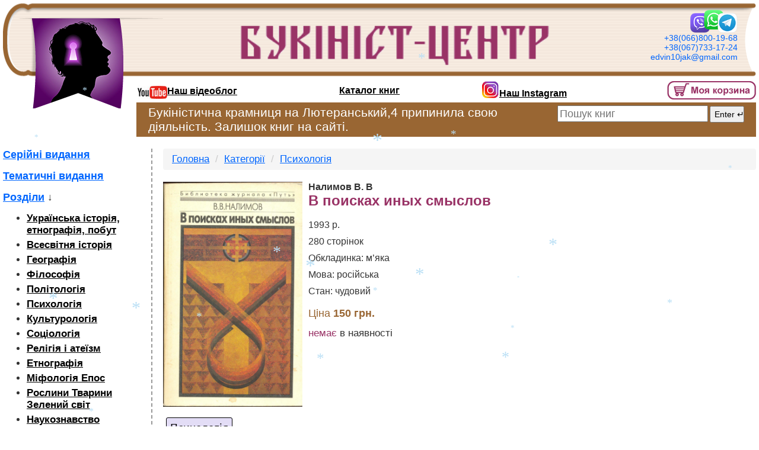

--- FILE ---
content_type: text/html; charset=UTF-8
request_url: https://book-center.kiev.ua/ua/?page=book&id=3886
body_size: 4981
content:
<!DOCTYPE html PUBLIC "-//W3C//DTD XHTML 1.0 Transitional//EN" "http://www.w3.org/TR/xhtml1/DTD/xhtml1-transitional.dtd">
<html xmlns="http://www.w3.org/1999/xhtml">
<head>
<meta charset="UTF-8" />
<meta name="viewport" content="width=device-width,initial-scale=1" />
<meta name="title" content="«В поисках иных смыслов» Налимов В. В – Букініст-центр">
<meta name="description" content="Купити книгу «В поисках иных смыслов» Налимов В. В в Києві, Україна">
<!--<meta name="keywords" content="Киев, книги, купить, букинист, редкие книги, заказать книгу">-->
<link rel="canonical" href="https://book-center.kiev.ua/ua/?page=book&id=3886"/>
<link type="text/css" rel="stylesheet" href="/design/bootstrap/css/bootstrap.min.css">
<link type="text/css" rel="stylesheet" href="/design/style.css?v=1.21">
<link type="text/css" rel="stylesheet" href="/design/style.mobile.css?v=1.21">

<title>«В поисках иных смыслов» Налимов В. В – Букініст-центр</title>


<!-- Global site tag (gtag.js) - Google Analytics -->
<script async src="https://www.googletagmanager.com/gtag/js?id=G-H5ZRFWY2DK"></script>
<script>
  window.dataLayer = window.dataLayer || [];
  function gtag(){dataLayer.push(arguments);}
  gtag('js', new Date());

  gtag('config', 'G-H5ZRFWY2DK');
</script>

</head>

<body>
<div class="page">
<header> 
  <div class="head-left">
  <a href='/ua/?page=cat&type=cat&id=5'><img src='../files/cats/cat/5.png' alt='Психология' title='Психология'></a>  </div>
  <div class='head-right2'>
  </div>
   <div class='head-right1'>
	<img src="/design/images/messengers.png" height="40"><br />
    +38(066)800-19-68<br />
    +38(067)733-17-24<br />
    <a href="/cdn-cgi/l/email-protection" class="__cf_email__" data-cfemail="f59091839c9bc4c59f949eb59298949c99db969a98">[email&#160;protected]</a>  </div>
  <div class='head-center'>
	<!--<a href="/ua/">Книги із особистої бібліотеки</a>-->
    <a href="/ua/"><img src='/design/images/bukinist_ua.gif' alt='Букініст-центр' title='Букініст-центр'></a>
    </div>
  
  
  
  
	<!--
	<div class="lang_changer">
		<b>Мова:</b><br />
		<a href="/ua/?page=book&id=3886"><img src="/design/images/ua-flag.gif"></a>
		<a href="/?page=book&id=3886"><img src="/design/images/rus-flag.gif"></a>
	</div>
	-->
	  
<div class='menu'>
	<nav>
	<ul>
	<li><a href='https://www.youtube.com/channel/UCJNxxuL0wlVRO_sc191XxcQ' rel="nofollow"><img src="/design/images/YouTube.jpg" style="width:50px; position:relative; top:1px;">Наш відеоблог</a></li>
	<li><a href='/ua/?page=cat'>Каталог книг</a></li>
	<!--<li><a href='/ua/?page=video'>Відео сайту</a></li>-->
	<li><a href="https://www.instagram.com/eduardiakovlevichlyndin/" rel="nofollow"><img src="/design/images/instagram.png" style="width:30px;">Наш Instagram</a></li>
	<li><a href="/pages/basket.php?lang=ua" class="various3"><img src="/design/images/basket.gif" alt="Мій кошик" title="Мій кошик"></a>
		</li>
	</ul>
  
	<ul class="mobile">
	<li><a href='https://www.youtube.com/channel/UCJNxxuL0wlVRO_sc191XxcQ' rel="nofollow"><img src="/design/images/youtube.png"></a></li>
	<li><a href="https://www.instagram.com/eduardiakovlevichlyndin/" rel="nofollow"><img src="/design/images/instagram.png"></a></li>
	<li><a href="/pages/basket.php?lang=ua" class="various3"><img src="/design/images/basket-mini.png" alt="Мій кошик" title="Мій кошик"></a>
		</li>
  </ul>
  </nav>
</div>

<!--
<div class='search'>
<form action="/ua/?page=search" method='GET' class="input-group"><input type='hidden' name='page' value='search'><input type='hidden' name='type' value='title'><input type='text' name='words' class='search_text' maxlenght='100' class="form-control" value='' placeholder='Пошук книг'>
<input type='submit' value='Enter &crarr;'></form>
</div>
-->

<div class='search row'>
<div class="col-md-8 stop-shop-text">
Букіністична крамниця на Лютеранський,4 припинила свою діяльність. Залишок книг на сайті.
</div>
<div class="col-md-4">
<form action="/ua/?page=search" method='GET' class="input-group"><input type='hidden' name='page' value='search'><input type='hidden' name='type' value='title'><input type='text' name='words' class='search_text' maxlenght='100' class="form-control" value='' placeholder='Пошук книг'><input type='submit' value='Enter &crarr;'></form>
</div>
</div>


<!--
<div class="important_message">
Букіністична крамниця на Лютеранський,4 припинила свою діяльність. Залишок книг на сайті.
</div>
-->
	<div class="mobile-menu-toggle">
		<div class="one"></div>
		<div class="two"></div>
		<div class="three"></div>
	</div>
	
	<div class="top-nav">
		<ul class="nav-menu">
			<li><a href="/ua/?page=cat#cat"><span>Розділи</span></a></li>
			<li><a href="/ua/?page=cat#seria"><span>Серійні видання</span></a></li>
			<li><a href="/ua/?page=cat#tematic"><span>Тематичні видання</span></a>
			<!--<li><a href="https://www.youtube.com/channel/UCJNxxuL0wlVRO_sc191XxcQ" rel="nofollow"><span>Yotube канал</span></a>-->
			</li>
		</ul>
		
		<div class="right_socials" style="margin-top:20px;">
		У робочий час зручно дзвонити по<br />
		<img src="/design/images/messengers.png"><br />
		<b>(066)800-19-68</b>
		</div>
		
		<!--<div class="dashed_line"></div>
		<div style="font-size:18px;">
		<b>Часи роботи:</b>
		<table width="100%">
		<tr><td>пн-пт:</td> <td align="right"> с 11:00 до 18:00</td></tr>
		<tr><td>сб:</td> <td align="right"> с 15:00 до 18:00</td></tr>
		</table>
		</div>-->
		
		<div class="dashed_line"></div>
		<div>
		<!--<a href='/ua/?page=where'>Наша адреса</a>:<br />
		м. Київ, вул. Лютеранська, 4<br />-->
		тел.:<a href="tel:+380668001968">+38(066)800-19-68</a><br />
		<a href="tel:+380677331724">+38(067)733-17-24</a><br />
		<a href="/cdn-cgi/l/email-protection" class="__cf_email__" data-cfemail="543130223d3a65643e353f143339353d387a373b39">[email&#160;protected]</a>		</div>
	</div>

</header>


<div class="main">
<div class='cat_left'>
  <div class='big_link'><a href='/ua/?page=cat&type=seria'>Серійні видання</a></div><div class='big_link'><a href='/ua/?page=cat&type=tematic'>Тематичні видання</a></div><div class='big_link'><a href='/ua/?page=cat&type=cat'>Розділи</a> &darr;</div><div class='black_cat'><ul><li><a href='/ua/?page=cat&type=cat&id=11'>Українська історія, етнографія, побут</a></li><li><a href='/ua/?page=cat&type=cat&id=2'>Всесвітня історія</a></li><li><a href='/ua/?page=cat&type=cat&id=3'>Географія</a></li><li><a href='/ua/?page=cat&type=cat&id=4'>Філософія</a></li><li><a href='/ua/?page=cat&type=cat&id=32'>Політологія</a></li><li><a href='/ua/?page=cat&type=cat&id=5'>Психологія</a></li><li><a href='/ua/?page=cat&type=cat&id=44'>Культурологія</a></li><li><a href='/ua/?page=cat&type=cat&id=33'>Соціологія</a></li><li><a href='/ua/?page=cat&type=cat&id=6'>Релігія і атеїзм</a></li><li><a href='/ua/?page=cat&type=cat&id=7'>Етнографія</a></li><li><a href='/ua/?page=cat&type=cat&id=8'>Міфологія Епос</a></li><li><a href='/ua/?page=cat&type=cat&id=12'>Рослини Тварини Зелений світ</a></li><li><a href='/ua/?page=cat&type=cat&id=13'>Наукознавство</a></li><li><a href='/ua/?page=cat&type=cat&id=14'>Поезія</a></li><li><a href='/ua/?page=cat&type=cat&id=15'>Образотворче мистецтво</a></li><li><a href='/ua/?page=cat&type=cat&id=16'>Театр Драматургія</a></li><li><a href='/ua/?page=cat&type=cat&id=17'>Хореографія</a></li><li><a href='/ua/?page=cat&type=cat&id=18'>Музика</a></li><li><a href='/ua/?page=cat&type=cat&id=37'>Художня література</a></li><li><a href='/ua/?page=cat&type=cat&id=19'>Костюм</a></li><li><a href='/ua/?page=cat&type=cat&id=20'>Кіно</a></li><li><a href='/ua/?page=cat&type=cat&id=21'>Мемуари Спогади</a></li><li><a href='/ua/?page=cat&type=cat&id=22'>Краєзнавство</a></li><li><a href='/ua/?page=cat&type=cat&id=23'>Літературознавство Лінгвістика</a></li><li><a href='/ua/?page=cat&type=cat&id=25'>Передплатні видання</a></li><li><a href='/ua/?page=cat&type=cat&id=26'>Військова справа</a></li><li><a href='/ua/?page=cat&type=cat&id=28'>Енциклопедичні  видання.</a></li><li><a href='/ua/?page=cat&type=cat&id=29'>Книгознавство</a></li><li><a href='/ua/?page=cat&type=cat&id=47'>Естетика</a></li><li><a href='/ua/?page=cat&type=cat&id=50'>Археологія </a></li><li><a href='/ua/?page=cat&type=cat&id=51'>Різне</a></li><li><a href='/ua/?page=cat&type=cat&id=53'>Магазин купить книги</a></li><li><a href='/ua/?page=cat&type=cat&id=55'>Листівки</a></li><li><a href='/ua/?page=cat&type=cat&id=56'>Любовна лірика Еротика</a></li><li><a href='/ua/?page=cat&type=cat&id=57'>Архітектура</a></li><li><a href='/ua/?page=cat&type=cat&id=61'>Архітектура Скульптура</a></li><li><a href='/ua/?page=cat&type=cat&id=59'>Економіка </a></li><li><a href='/ua/?page=cat&type=cat&id=60'>Кухня Кулінарія</a></li><li><a href='/ua/?page=cat&type=cat&id=62'>Мовні словники</a></li><li><a href='/ua/?page=cat&type=cat&id=63'>Архіви Генеалогія</a></li><li><a href='/ua/?page=cat&type=cat&id=78'>Дипломатія</a></li><li><a href='/ua/?page=cat&type=cat&id=79'>Авіація</a></li>  </ul></div>
</div>
  
  <div class='cat_right'>
    <div class="big_book">
	
	<nav aria-label="breadcrumb">
	  <ol class="breadcrumb">
		<li class="breadcrumb-item"><a href="/ua/">Головна</a></li>
		<li class="breadcrumb-item"><a href="/ua/?page=cat">Категорії</a></li>
		<li class="breadcrumb-item" aria-current="page"><a href="/ua/?page=cat&type=cat&id=5"'>Психологія</a></li>
		<!--<li class="breadcrumb-item active" aria-current="page">В поисках иных смыслов</li>-->
	  </ol>
	</nav>
	
    <a href="../files/books/2013/3886.jpg" id='example2'><img src="../files/books/2013/3886.jpg" class="book_image" alt="В поисках иных смыслов"></a>
      
    <div class='author'>Налимов В. В</div>
    <div class='title'>В поисках иных смыслов</div>
    <div class='data'>
	  <p>1993 р.</p><p>280 сторінок</p><p>Обкладинка: м’яка</p><p>Мова: російська</p><p>Стан: чудовий</p></div><div class='prise'>Ціна <b> 150 грн.</b></div><div class='present'> <span>немає</span> в наявності</div><br />
      <div class='add_basket' style='float:left; margin-right:40px;'>    <br /><br /></div>
	
	
    <div class="tags">
	<a href="/ua/?page=books&tag=Психологія" class="tag">Психологія</a> 	</div>
	    <div class="descript"><span>Від видавця</span><br /><br /> .

Автор исходит из представления о том, что наша-западная культура находится в критической ситуации. Ее потенциал исчерпался, ибо существующие смыслы одряхлели. Поиск нового всегда начинается с критики сложившегося. Ставятся вопросы., над которыми надо размышлять. Размышление требует расширения мировоззренческого горизонта. Вот этой теме и посвящена книга.

Автор не навязывает новой доктрины. Своими построениями он бросает вызов. Хочет, чтобы читатель стал философски размышлять вместе с ним. Искать новые пути.

Книга рассчитана на всех тех, кто созрел к тому, чтобы начать самостоятельно мыслить.
</div>
	</div></div>
<!--
<div style='clear:both; height:50px;'>
</div>-->
<div class='bottom row'>
	<div class="col-sm-6">
	<!--<img src="/design/images/copyright.jpg" align='left' alt='copyright'>Букініст 2001—2026.<br />-->
        <p>Тел.: +38(066)800-19-68</p>
    <p><a href="/cdn-cgi/l/email-protection" class="__cf_email__" data-cfemail="452021332c2b74752f242e052228242c296b262a28">[email&#160;protected]</a></p>
    </div>
    
	<div class="col-sm-3" align="center">
      <!-- I.UA counter --><a href="https://www.i.ua/" target="_blank" onclick="this.href='https://i.ua/r.php?123346';" title="Rated by I.UA" rel="nofollow noopener">
      <script data-cfasync="false" src="/cdn-cgi/scripts/5c5dd728/cloudflare-static/email-decode.min.js"></script><script type="text/javascript" language="javascript"><!--
      iS='<img src="https://r.i.ua/s?u123346&p47&n'+Math.random();
      iD=document;if(!iD.cookie)iD.cookie="b=b; path=/";if(iD.cookie)iS+='&c1';
      iS+='&d'+(screen.colorDepth?screen.colorDepth:screen.pixelDepth)
      +"&w"+screen.width+'&h'+screen.height;
      iT=iD.referrer.slice(7);iH=window.location.href.slice(7);
      ((iI=iT.indexOf('/'))!=-1)?(iT=iT.substring(0,iI)):(iI=iT.length);
      if(iT!=iH.substring(0,iI))iS+='&f'+escape(iD.referrer.slice(7));
      iS+='&r'+escape(iH);
      iD.write(iS+'" border="0" width="88" height="31" />');
      //--></script></a><!-- End of I.UA counter -->
    </div>
	
	<div class="col-sm-3">
    <img src="/design/images/avatar.jpg" align="left">Дизайн сайту<br /> розроблений у<br > студії «Аватар».
    </div>
      
</div></div>

<script type="text/javascript" src="/scripts/jquery-1.4.2.min.js"></script>
<script type="text/javascript" src="/scripts/container.js?v=1.07"></script>

<script type="text/javascript" src="/scripts/fancybox/jquery.mousewheel-3.0.2.pack.js"></script>
<script type="text/javascript" src="/scripts/fancybox/jquery.fancybox-1.3.1.js"></script>
<script type="text/javascript" src="/scripts/snow.js"></script>
<script type="text/javascript" src="/scripts/main.js?v=1.07"></script>
<link rel="stylesheet" type="text/css" href="/scripts/fancybox/jquery.fancybox-1.3.1.css" media="screen" />
<script defer src="https://static.cloudflareinsights.com/beacon.min.js/vcd15cbe7772f49c399c6a5babf22c1241717689176015" integrity="sha512-ZpsOmlRQV6y907TI0dKBHq9Md29nnaEIPlkf84rnaERnq6zvWvPUqr2ft8M1aS28oN72PdrCzSjY4U6VaAw1EQ==" data-cf-beacon='{"version":"2024.11.0","token":"b673acdfa7794ad4be118535f4a74e35","r":1,"server_timing":{"name":{"cfCacheStatus":true,"cfEdge":true,"cfExtPri":true,"cfL4":true,"cfOrigin":true,"cfSpeedBrain":true},"location_startswith":null}}' crossorigin="anonymous"></script>
</body>

</html>

--- FILE ---
content_type: text/css
request_url: https://book-center.kiev.ua/design/style.css?v=1.21
body_size: 3785
content:
@import url('https://fonts.googleapis.com/css2?family=Rubik+Dirt&display=swap');

body { font:1.4em Arial, serif; padding:0px; margin:0px; }
img { border:0px; }
a {color:#0066FF; text-decoration:underline;}
h3 { font:2.2em; color:#0066FF; margin:0px 0px 10px 0px; font-weight:bold;}
input[type="submit"] { color:#993366; }

.mobile-menu-toggle { display:none; }
.page { padding:5px; }

header {clear:both; margin-bottom:20px;}
.head-left { width:270px; height:124px; background:url("images/head-left.gif") no-repeat; /*font:1.4px AGLoria-Roman;*/ float:left; }
.head-left img{ margin:25px 0 0 37px; }
/* .head-center { margin:0 21px 0 270px; background:url("images/head-center.gif") repeat-x; height:124px; text-align:center;}
.head-center img{ margin:40px 0 0 -48px; } */
.head-center { margin:0 21px 0 270px; background:url("images/head-center.gif") repeat-x; height:124px; text-align:center; font-family: 'Rubik Dirt', cursive; font-size:2.3em; padding-top:30px; }
.head-center a { color:#000000; text-decoration:none; }
.head-center img { width:600px; }
.head-right1 {height:113px; width:200px; background:url("images/head-center.gif") repeat-x; float:right; text-align:right; color:#0066FF; padding:11px 10px 0px 0px;}
.head-right1 a{ text-decoration:underline; font-weight:bold;}
.head-right2 { height:124px; width:21px; background:url("images/head-right.gif") no-repeat; float:right; }
.menu { clear:both; text-align:right; margin-left:227px; height:37px; padding-top:5px; }
.menu ul { padding:0px; width:100%; }
.menu ul li{ list-style:none; float:left; padding:0px 0px 0px 0px; text-align:center; width:25%; }
.menu ul li:first-child { text-align:left; }
.menu ul li:last-child { text-align:right; }
.menu ul li img{ position:relative; top:-7px; }
.menu ul li a{ color:#000000; font-size:16px; font-weight:bold; text-decoration:underline;}
.menu ul li a:hover{ color:#999999; }
.menu ul.mobile { display:none; }
.menu ul.mobile img{ height:40px; }
.basket_count { width:30px; border-radius:30px; display:inline-block; background-color:red; color:white; text-align:center; padding:3px 5px; margin:0 0 0 -15px; z-index:3; }


.top-nav { display:none; }
/*
.top-nav {
  display: -ms-flexbox;
  display: flex;
  -ms-flex-pack: justify;
  justify-content: space-between;
  -ms-flex-align: center;
  align-items: center;
}
*/
.nav-menu {
  margin: 0;
  padding: 0;
  list-style: none;
}
.nav-menu li {
  display: inline-block;
  padding-left: 10px;
  padding-bottom: 20px;
  font-size: 18px;
}
.nav-menu li a {
  font-weight: 500;
  font-size: 18px;
  letter-spacing: 0.01em;
  text-transform: uppercase;
  color: #171f46;
  text-decoration: none;
}
.nav-menu li a.active {
  text-decoration: underline;
}

.lang_changer { margin-top:5px; position:absolute; }
.lang_changer a { margin:7px 0; display:block; }

/* .underhead{margin-left:225px; height:12px; background:#996633; } */
/* .search { margin:7px 0 0 225px; height:36px; background:#996633; color:white; padding:5px; } */
.search { margin:7px 0 0 225px; background:#996633; color:white; padding:5px; }
.search form{ float:right; width:100%; }
/* .search_text { margin:0px 5px 0px 5px; height:24px; width:400px; color:black; } */
.search_text { height:28px; width:calc(100% - 61px); color:black; font-size:1.3em; }
.search_cats { margin:10px 0px 30px 0px; list-style: ellipse outside;}
.search_cats li{ margin:4px 0px 4px 0px;}
.search_cats a{ font-size:16px; text-decoration:none; border-bottom:1px dotted #0066FF;}
.search_check { color:#993366; font-size:16px; margin-bottom:25px; }
.search_check span{ background:#FFCC99; color:#000000; padding:0px 2px 0px 2px; }
.search_check a{ color:#000000;}
.search form input[type='submit']{ color:#000000; height:28px; margin-left:3px; width:58px; }
.search .stop-shop-text { font-size:1.5em; }

/* .important_message { padding:5px; background-color:orange; border-radius:5px; margin:10px auto 0 auto; max-width:1280px; font-size:1.5em; text-align:center;  } */
.important_message { padding:5px; background-color:#996633; color:white; margin:0 0 0 225px; font-size:1.5em;  }

/*
.head_video_title { position:absolute; top:193px; left:30px; width:215px; height:100px; font:1.6em "Comic Sans MS", Webdings, sans-serif; font-weight:bold; color:#993366; background:url('images/videobeseda.jpg') center center no-repeat; }
.head_video_title  div{ margin:0; padding:0; line-height:1; }
*/
.videobeseda { margin-left:15px; width:250px; height:120px; background:url('images/videobeseda.jpg') center center no-repeat; }


/* .page {padding:20px 20px 20px 20px;} */

.bottom { /*height:47px;*/ padding:10px 0px 0px 0px; margin:50px 0 0 0; border-top:1px solid #999999; clear:both; font-size:12px; color:#999999;}
.bottom div{ margin:0;}
.bottom img{ margin-right:10px;}


.main { font-size:1.2em; }



.pages a{color:#000000; text-decoration:underline; font-size:16px; margin:0px 4px 0px 4px;}
.pages span{background-color:#FFCC99; padding:2px; font-size:16px;}
.pages .pages_str {margin:0px 10px 0px 10px; background-color:transparent; font-size:20px;}

.christmass_tree { width:109px; height:170px; position:absolute; top:120px; left:90px; background:url("images/christmass-tree.png") center center no-repeat; }

.first-left { border-right:1px dashed black; padding-right:25px; padding-left:0; }
.first-right .delivery { font-size:20px; background:url('/design/images/new_post.jpg') right top no-repeat; padding:20px 50px 20px 0; }
.first_cat { margin:20px 0;  }
.first_cat div { padding:10px 0 10px 10px; }
.first_cat div a{ font-size:1.2em; color:#0066FF; font-weight:bold; }

.right-slogan { font-family:'Rubik Dirt', cursive; font-size:2em; }

.index_present { color:green; font-size:1.4em; font-weight:bold; text-decoration:none; /*float:left; position:relative;*/ /*display:block;*/ /*background:url("images/strelka.png") left center no-repeat;*/ padding:0 0 0 45px; margin:-15px 0 0 0; }
.actions { color:#054769; font-size:1.2em; font-weight:bold; /*text-decoration:none; float:right; position:relative; top:10px;*/ display:block; /* background:url("images/strelka.png") left center no-repeat; */ padding-left:65px; min-height:45px; line-height:45px; }
.book_club { background:url("images/book_club-left.jpg") no-repeat black; height:182px; margin:20px 0px 20px 0px;}
.book_club_text { font-size:12px; color:white; height:162px; background:url("images/book_club-right.jpg") no-repeat top right; padding:10px 10px 10px 220px; }
.book_club_text a{ color:#FFFF99; font-size:30px; font-weight:bold; text-decoration:underline; }
.last_books { border-bottom:1px dashed black; margin-top:35px;}
.last_books .last_books_title { clear:both; font-weight:bold; font-size:1.6em; }
.last_books .row { margin-right:0; margin-left:0; }
.chat { margin:30px 0; max-width:100%; }
.chat span{ color:#993366; font-size:24px; font-weight:bold; position:relative; top:-5px; margin-left:10px;}
.chat2 { background:#996633; max-width:100%; color:white; padding:20px;  font-size:16px;}
.chatframe { width:100%; height:250px; background:white; margin-bottom:15px; color:#000000; }
.chat_text { width:90%; color:#000000; }
.chat_nick { width:250px; color:#000000; }

.more_books { border:2px solid rgb(51, 51, 51); padding:5px; border-radius:5px; text-decoration:none; font-size:1.4em; }

.right_socials { margin:5px 0px 5px 0px; font-size:18px; /*color:#993366;*/ color:#996633; text-align:center; }
.right_socials b{ text-align:right; }
.this_shop {border-top:2px solid #FF3333; border-bottom:2px solid #FF3333; margin:10px 0px 35px 0px; text-align:left; font-size:18px;}
.strela_red_top {position:relative; top:11px; left:-20px; text-align:right;}
.need-book1 {/*background:url('images/need_book.gif') no-repeat;*/ background-color:#993366; border-radius:10px; color:white; font-size:16px; padding:7px 12px 7px 12px; height:94px;}
.need-book1 span{ color:#FFFF99; font-size:18px;}
.need-book2 {color:#666666;}
.need-book2 input{margin:10px 0px 10px 0px;}
.need-book2 textarea{margin:10px 0px 10px 0px;}
.dashed_line { border-top:1px dashed #000000; height:15px; }
.nomargin { margin-top:0; margin-right:0; margin-bottom:0; margin-left:0; }

.right-books { margin-bottom:10px; }
.right-books img { width:100%; }

.black_cat { font-weight:bold;}
.black_cat a{color:black; text-decoration:underline;}
.black_cat a:hover{color:#999999;}
.black_cat li{ margin:5px 0px 5px 0px; padding:0px;}
.cat_left {float:left; width:230px; padding-right:20px; }
.cat_left a{color:black; text-decoration:underline; font-weight:bold;}
.cat_left p{margin:5px 0px 5px 0px;}
.cat_right {margin-left:250px; border-left:2px dashed #999999; padding-left:18px; clear:right;}

.big_link {margin:0px 0px 15px 0px;}
.big_link a{font-size:18px; color:#0066FF;}
.cat_title {font-size:24px; color:#993366; font-weight:bold; margin-bottom:25px;}
.cat_title a{color:#993366;}

.books { width:100%; overflow:hidden; }
/*
.book_preview1 {padding:0px 0px 50px 0px; width:50%; }
.book_preview1 a{color:#000000; font-weight:bold; text-decoration:underline;}
.book_preview1 img{ margin-right:7px;}
.book_preview2 {padding:0px 0px 50px 0px; width:50%; }
.book_preview2 a{color:#000000; font-weight:bold; text-decoration:underline;}
.book_preview2 img{margin-right:7px;}
*/
.book_photo { width:90px; height:125px; overflow:hidden; float:left;}
.about_book_mini { min-height:80px; margin-left:100px; word-break:break-word; }
.about_book_mini a{ color:#000000; font-weight:bold; text-decoration:underline; }
.add_basket_mini { height:25px; margin:0 0 0 100px; position:relative; bottom:3px; }
.add_basket_mini img{cursor:pointer;}
.add_basket_mini a{color:#000000; font-weight:bold; text-decoration:none; border-bottom:1px dotted #000000; position:relative; top:5px;}

.book-short { margin:0 0 20px 0; min-height:125px; }


.about_book_search {margin-left:100px;}
.about_book_search a{ text-decoration:underline; font-size:16px; margin:5px 0px 13px 0px; }
.add_basket_search {height:25px; margin-bottom:10px;}
.add_basket_search img{cursor:pointer;}
.add_basket_search a{color:#000000; font-weight:bold; text-decoration:none; border-bottom:1px dotted #000000; position:relative; top:5px;}


.big_book { clear:right; overflow:hidden; }
.book_image { width:235px; margin:0 10px 0 0; float:left; }
.author { font-size:16px; font-weight:bold;}
.title { font-size:24px; font-weight:bold; color:#993366; margin-bottom:18px;}
.data { font-size:16px;}
.prise { font-size:18px; color:#996633; margin:18px 0px 18px 0px;}
.old_price { font-size:16px; color:gray; margin:18px 0px 18px 0px; text-decoration:line-through; }
.share_price { font-size:16px; color:red; margin:18px 0px 18px 0px; }

.present {  position:relative; margin:0 0 0 100px; bottom:5px; }
.present span{ color:#993366; }

.go_forum a{ color:#000000; position:relative; top:5px;}
.go_forum img{ cursor:pointer;}
.add_basket a{color:#000000; font-weight:bold; text-decoration:none; border-bottom:1px dotted #000000; position:relative; top:5px;}
.add_basket img{ cursor:pointer;}
.descript { padding:25px 0px 0px 0px; width:100%; clear:both; }
.descript span{color:#993366; font-weight:bold;}
.tags { padding:25px 0px 10px 0px; width:100%; clear:both; overflow:hidden; font-family:sans, Georgia; }
.tag { padding:6px; margin:0 5px; border-radius:3px; background-color:#E3DDF6; border:1px solid #000000; display:block-inline; color:black; text-decoration:none; }
.other_books {margin:10px 0px; padding:30px 0px 0px 0px; border-top:1px solid #000000; color:#993366; font-size:16px; font-weight:bold;}

.basket_content { width:calc(100% - 60px); border:1px solid #993366; overflow:hidden; padding:10px; }
.basket_table { width:100%; }
.basket_table td{ background-color:#FFFFCC; padding:5px; border:1px solid #993366; }
.basket_table td a{ color:#000000; text-decoration:underline; }
/* .basket_order_block { display:inline-block; width:49%; } */
.basket_order_table { width:100%; }
.basket_order_table td { color:#FFFFFF; padding:5px; }
.basket_order_table input[type="text"] { width:100%; max-width:500px; padding:3px; }
.delivery_in_store, .delivery_new_post { padding:5px; border:1px solid #FFFFFF; border-radius:5px; }
.delivery_new_post input{ width:100%; max-width:400px; padding:3px; }
/* .confirm {background-color:#996633; color:#FFFF99; border:1px solid #993366; width:calc(100% - 60px); padding:10px;} */
.confirm {background-color:#FFFFCC; color:#000000; border:1px solid #993366; width:calc(100% - 60px); padding:10px;}

.new { padding:5px; margin-bottom:10px; width:100%; overflow:hidden;}
.new img{ margin:5px 10px 0px 0px;}
.new_title { font-size:22px; margin-bottom:10px; }
.new_datetime { color:#B6B6BC; margin-top:10px; }

.present_content { background:url('/design/images/NY-back.jpg') right top no-repeat; margin-top:50px; padding:0 70px 0 0; }

.comment { border:1px solid #999999; border-radius:3px; margin-top:10px; }
.comment div{ padding:8px; }
.comment .comment_title { border-bottom:1px dashed #999999; }
.add_comment { text-align:center; background-color:#F6F6F6; padding:5px; margin-top:10px; }

.mobile_br { display:none; }
.only_mobile { display:none; }

--- FILE ---
content_type: application/javascript
request_url: https://book-center.kiev.ua/scripts/container.js?v=1.07
body_size: -82
content:
   function setEqualHeight(columns)
   {
   var tallestcolumn = 0;
   columns.each(
   function()
   {
   currentHeight = $(this).height();
   if(currentHeight > tallestcolumn)
   {
   tallestcolumn  = currentHeight;
   }
   }
   );
   columns.height(tallestcolumn);
   }
   
$(document).ready(function() {
   setEqualHeight($('.container  > div'));
});